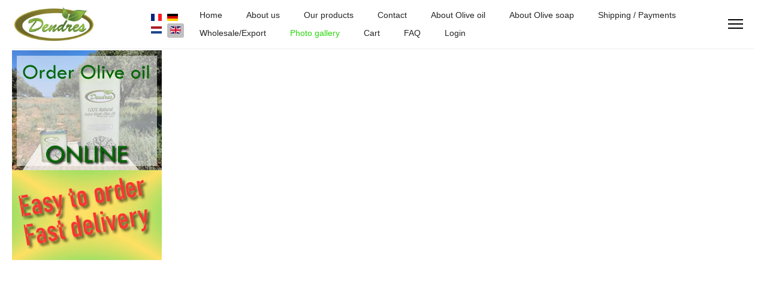

--- FILE ---
content_type: text/html; charset=utf-8
request_url: https://natural-oliveoil-products.com/en/photo-gallery.html
body_size: 8409
content:

<!doctype html>
<html lang="en-gb" dir="ltr">
	<head>
		
		<meta name="viewport" content="width=device-width, initial-scale=1, shrink-to-fit=no">
		<meta charset="utf-8">
	<meta name="robots" content="max-snippet:-1, max-image-preview:large, max-video-preview:-1">
	<meta name="generator" content="Helix Ultimate - The Most Popular Joomla! Template Framework.">
	<title>DENDRES Olijfolie  - Photo gallery</title>
	<link href="https://natural-oliveoil-products.com/fr/photos-recolte-des-olives-presse-a-olives.html" rel="alternate" hreflang="fr-FR">
	<link href="https://natural-oliveoil-products.com/de/fotos-olivenernte-olivenpressen-kreta.html" rel="alternate" hreflang="de-DE">
	<link href="https://natural-oliveoil-products.com/nl/fotos-olijfoogst-olijvenpersen-dendres.html" rel="alternate" hreflang="nl-NL">
	<link href="https://natural-oliveoil-products.com/en/photo-gallery.html" rel="alternate" hreflang="en-GB">
	<link href="/images/favicon-11.ico" rel="icon" type="image/vnd.microsoft.icon">
<link href="/media/vendor/joomla-custom-elements/css/joomla-alert.min.css?0.4.1" rel="stylesheet">
	<link href="/components/com_sppagebuilder/assets/css/font-awesome-6.min.css?320bd0471c3e8d6b9dd55c98e185506c" rel="stylesheet">
	<link href="/components/com_sppagebuilder/assets/css/font-awesome-v4-shims.css?320bd0471c3e8d6b9dd55c98e185506c" rel="stylesheet">
	<link href="/components/com_sppagebuilder/assets/css/animate.min.css?320bd0471c3e8d6b9dd55c98e185506c" rel="stylesheet">
	<link href="/components/com_sppagebuilder/assets/css/sppagebuilder.css?320bd0471c3e8d6b9dd55c98e185506c" rel="stylesheet">
	<link href="/components/com_sppagebuilder/assets/css/dynamic-content.css?320bd0471c3e8d6b9dd55c98e185506c" rel="stylesheet">
	<link href="/components/com_sppagebuilder/assets/css/magnific-popup.css" rel="stylesheet">
	<link href="/components/com_sppagebuilder/assets/css/js_slider.css" rel="stylesheet">
	<link href="/media/plg_system_jcepro/site/css/content.min.css?86aa0286b6232c4a5b58f892ce080277" rel="stylesheet">
	<link href="/templates/shaper_helixultimate/css/bootstrap.min.css" rel="stylesheet">
	<link href="/plugins/system/helixultimate/assets/css/system-j4.min.css" rel="stylesheet">
	<link href="/templates/shaper_helixultimate/css/template.css" rel="stylesheet">
	<link href="/templates/shaper_helixultimate/css/presets/default.css" rel="stylesheet">
	<link href="/templates/shaper_helixultimate/css/custom.css" rel="stylesheet">
	<link href="/media/mod_languages/css/template.min.css?d41078" rel="stylesheet">
	<style>@media(min-width: 1400px) {.sppb-row-container { max-width: 1320px; }}</style>
	<style>.sp-page-builder .page-content #section-id-1616177385815{box-shadow:0 0 0 0 #ffffff;}.sp-page-builder .page-content #section-id-1616177385815{padding-top:4px;padding-right:0px;padding-bottom:18px;padding-left:0px;margin-top:0px;margin-right:0px;margin-bottom:0px;margin-left:0px;border-radius:0px;}.sp-page-builder .page-content #section-id-1616177385815.sppb-row-overlay{border-radius:0px;}#column-id-1616177385813{border-radius:0px;}#column-wrap-id-1616177385813{max-width:25%;flex-basis:25%;}@media (max-width:1199.98px) {#column-wrap-id-1616177385813{max-width:25%;flex-basis:25%;}}@media (max-width:991.98px) {#column-wrap-id-1616177385813{max-width:100%;flex-basis:100%;}}@media (max-width:767.98px) {#column-wrap-id-1616177385813{max-width:100%;flex-basis:100%;}}@media (max-width:575.98px) {#column-wrap-id-1616177385813{max-width:100%;flex-basis:100%;}}#column-id-1616177385813 .sppb-column-overlay{border-radius:0px;}#sppb-addon-1617045690687{box-shadow:0 0 0 0 #ffffff;}#sppb-addon-1617045690687{border-radius:0px;}#sppb-addon-wrapper-1617045690687{margin-top:0px;margin-right:0px;margin-bottom:30px;margin-left:0px;}#sppb-addon-1617045690687 .sppb-addon-single-image-container img{border-radius:0px;}#sppb-addon-1617045690687 .sppb-addon-single-image-container{border-radius:0px;}#sppb-addon-1617045690687{text-align:center;}#column-id-1616177385814{border-radius:0px;}#column-wrap-id-1616177385814{max-width:75%;flex-basis:75%;}@media (max-width:1199.98px) {#column-wrap-id-1616177385814{max-width:75%;flex-basis:75%;}}@media (max-width:991.98px) {#column-wrap-id-1616177385814{max-width:100%;flex-basis:100%;}}@media (max-width:767.98px) {#column-wrap-id-1616177385814{max-width:100%;flex-basis:100%;}}@media (max-width:575.98px) {#column-wrap-id-1616177385814{max-width:100%;flex-basis:100%;}}#column-id-1616177385814 .sppb-column-overlay{border-radius:0px;}#sppb-addon-3efa458a-9a2e-4654-88e4-ae1afffcf314{box-shadow:0 0 0 0 #ffffff;}#sppb-addon-3efa458a-9a2e-4654-88e4-ae1afffcf314{border-radius:0px;}#sppb-addon-wrapper-3efa458a-9a2e-4654-88e4-ae1afffcf314{margin-top:0px;margin-right:0px;margin-bottom:30px;margin-left:0px;}#sppb-addon-3efa458a-9a2e-4654-88e4-ae1afffcf314 .sp-slider .sp-dots ul li{border-radius:18px;height:18px;width:18px;}#sppb-addon-3efa458a-9a2e-4654-88e4-ae1afffcf314 .sp-slider.dot-controller-line .sp-dots ul li.active span{border-radius:18px;}#sppb-addon-3efa458a-9a2e-4654-88e4-ae1afffcf314 .sp-slider.dot-controller-line .sp-dots ul li.active{border-radius:18px;}#sppb-addon-3efa458a-9a2e-4654-88e4-ae1afffcf314 .sp-slider .sp-dots ul li span,#sppb-addon-3efa458a-9a2e-4654-88e4-ae1afffcf314 .sp-slider .sp-dots ul li:hover span,#sppb-addon-3efa458a-9a2e-4654-88e4-ae1afffcf314 .sp-slider .sp-dots ul li:hover:after,#sppb-addon-3efa458a-9a2e-4654-88e4-ae1afffcf314 .sp-slider .sp-dots ul li:after{background-color:dot;border-radius:18px;}#sppb-addon-3efa458a-9a2e-4654-88e4-ae1afffcf314 .sp-slider .sp-dots{bottom:50px;}#sppb-addon-3efa458a-9a2e-4654-88e4-ae1afffcf314 .sp-slider .sp-nav-control .nav-control{border-radius:50px;}#sppb-addon-3efa458a-9a2e-4654-88e4-ae1afffcf314 div[class*="arrow-position-bottom"].sp-slider .sp-nav-control{width:20px;}@media (max-width:1199.98px) {#sppb-addon-3efa458a-9a2e-4654-88e4-ae1afffcf314 div[class*="arrow-position-bottom"].sp-slider .sp-nav-control{width:20px;}}@media (max-width:991.98px) {#sppb-addon-3efa458a-9a2e-4654-88e4-ae1afffcf314 div[class*="arrow-position-bottom"].sp-slider .sp-nav-control{width:20px;}}@media (max-width:767.98px) {#sppb-addon-3efa458a-9a2e-4654-88e4-ae1afffcf314 div[class*="arrow-position-bottom"].sp-slider .sp-nav-control{width:20px;}}@media (max-width:575.98px) {#sppb-addon-3efa458a-9a2e-4654-88e4-ae1afffcf314 div[class*="arrow-position-bottom"].sp-slider .sp-nav-control{width:20px;}}#sppb-addon-3efa458a-9a2e-4654-88e4-ae1afffcf314 .sp-slider .sp-nav-control .nav-control{line-height:-2px;}@media (max-width:1199.98px) {#sppb-addon-3efa458a-9a2e-4654-88e4-ae1afffcf314 .sp-slider .sp-nav-control .nav-control{line-height:-2px;}}@media (max-width:991.98px) {#sppb-addon-3efa458a-9a2e-4654-88e4-ae1afffcf314 .sp-slider .sp-nav-control .nav-control{line-height:-2px;}}@media (max-width:767.98px) {#sppb-addon-3efa458a-9a2e-4654-88e4-ae1afffcf314 .sp-slider .sp-nav-control .nav-control{line-height:-2px;}}@media (max-width:575.98px) {#sppb-addon-3efa458a-9a2e-4654-88e4-ae1afffcf314 .sp-slider .sp-nav-control .nav-control{line-height:-2px;}}#sppb-addon-3efa458a-9a2e-4654-88e4-ae1afffcf314 .sp-slider .sp-nav-control .nav-control i{line-height:-2px;}@media (max-width:1199.98px) {#sppb-addon-3efa458a-9a2e-4654-88e4-ae1afffcf314 .sp-slider .sp-nav-control .nav-control i{line-height:-2px;}}@media (max-width:991.98px) {#sppb-addon-3efa458a-9a2e-4654-88e4-ae1afffcf314 .sp-slider .sp-nav-control .nav-control i{line-height:-2px;}}@media (max-width:767.98px) {#sppb-addon-3efa458a-9a2e-4654-88e4-ae1afffcf314 .sp-slider .sp-nav-control .nav-control i{line-height:-2px;}}@media (max-width:575.98px) {#sppb-addon-3efa458a-9a2e-4654-88e4-ae1afffcf314 .sp-slider .sp-nav-control .nav-control i{line-height:-2px;}}#sppb-addon-3efa458a-9a2e-4654-88e4-ae1afffcf314 .sp-slider.arrow-position-bottom_center .sp-nav-control{bottom:50px;left:50px;right:50px;}#sppb-addon-3efa458a-9a2e-4654-88e4-ae1afffcf314 div.sp-slider .sp-nav-control{left:50px;right:50px;}#sppb-addon-3efa458a-9a2e-4654-88e4-ae1afffcf314 .dot-controller-with_image.sp-slider .sp-dots ul li.sp-dot-0 {background:url('https://natural-oliveoil-products.com//images/2025/04/04/village-on-crete-dendres-can-in-front.png') no-repeat scroll center center / cover;}#sppb-addon-3efa458a-9a2e-4654-88e4-ae1afffcf314 #sp-slider-item-3efa458a-9a2e-4654-88e4-ae1afffcf314-num-0-key.sp-item .sp-video-control {display:none;}#sppb-addon-3efa458a-9a2e-4654-88e4-ae1afffcf314 .sp-slider #sp-slider-item-3efa458a-9a2e-4654-88e4-ae1afffcf314-num-0-key #sp-slider-inner-item-3efa458a-9a2e-4654-88e4-ae1afffcf314-num-0-key{color:#fff;}#sppb-addon-3efa458a-9a2e-4654-88e4-ae1afffcf314 .sp-slider #sp-slider-item-3efa458a-9a2e-4654-88e4-ae1afffcf314-num-0-key #sp-slider-inner-item-3efa458a-9a2e-4654-88e4-ae1afffcf314-num-0-key{color:#fff;}#sppb-addon-3efa458a-9a2e-4654-88e4-ae1afffcf314 .sp-slider #sp-slider-item-3efa458a-9a2e-4654-88e4-ae1afffcf314-num-0-key #sp-slider-inner-item-3efa458a-9a2e-4654-88e4-ae1afffcf314-num-0-key.sppb-sp-slider-button .sp-slider-btn-text{color:#fff;}#sppb-addon-3efa458a-9a2e-4654-88e4-ae1afffcf314 .sp-slider #sp-slider-item-3efa458a-9a2e-4654-88e4-ae1afffcf314-num-0-key #sp-slider-inner-item-3efa458a-9a2e-4654-88e4-ae1afffcf314-num-1-key{color:#fff;}#sppb-addon-3efa458a-9a2e-4654-88e4-ae1afffcf314 .sp-slider #sp-slider-item-3efa458a-9a2e-4654-88e4-ae1afffcf314-num-0-key #sp-slider-inner-item-3efa458a-9a2e-4654-88e4-ae1afffcf314-num-1-key{color:#fff;}#sppb-addon-3efa458a-9a2e-4654-88e4-ae1afffcf314 .sp-slider #sp-slider-item-3efa458a-9a2e-4654-88e4-ae1afffcf314-num-0-key #sp-slider-inner-item-3efa458a-9a2e-4654-88e4-ae1afffcf314-num-1-key.sppb-sp-slider-button .sp-slider-btn-text{color:#fff;}#sppb-addon-3efa458a-9a2e-4654-88e4-ae1afffcf314 .dot-controller-with_image.sp-slider .sp-dots ul li.sp-dot-1 {background:url('https://natural-oliveoil-products.com//images/2025/04/04/man-in-kafeneion-with-dendres-can.png') no-repeat scroll center center / cover;}#sppb-addon-3efa458a-9a2e-4654-88e4-ae1afffcf314 #sp-slider-item-3efa458a-9a2e-4654-88e4-ae1afffcf314-num-1-key.sp-item .sp-video-control {display:none;}#sppb-addon-3efa458a-9a2e-4654-88e4-ae1afffcf314 .sp-slider #sp-slider-item-3efa458a-9a2e-4654-88e4-ae1afffcf314-num-1-key #sp-slider-inner-item-3efa458a-9a2e-4654-88e4-ae1afffcf314-num-0-key{color:#fff;}#sppb-addon-3efa458a-9a2e-4654-88e4-ae1afffcf314 .sp-slider #sp-slider-item-3efa458a-9a2e-4654-88e4-ae1afffcf314-num-1-key #sp-slider-inner-item-3efa458a-9a2e-4654-88e4-ae1afffcf314-num-0-key{color:#fff;}#sppb-addon-3efa458a-9a2e-4654-88e4-ae1afffcf314 .sp-slider #sp-slider-item-3efa458a-9a2e-4654-88e4-ae1afffcf314-num-1-key #sp-slider-inner-item-3efa458a-9a2e-4654-88e4-ae1afffcf314-num-0-key.sppb-sp-slider-button .sp-slider-btn-text{color:#fff;}#sppb-addon-3efa458a-9a2e-4654-88e4-ae1afffcf314 .sp-slider #sp-slider-item-3efa458a-9a2e-4654-88e4-ae1afffcf314-num-1-key #sp-slider-inner-item-3efa458a-9a2e-4654-88e4-ae1afffcf314-num-1-key{color:#fff;}#sppb-addon-3efa458a-9a2e-4654-88e4-ae1afffcf314 .sp-slider #sp-slider-item-3efa458a-9a2e-4654-88e4-ae1afffcf314-num-1-key #sp-slider-inner-item-3efa458a-9a2e-4654-88e4-ae1afffcf314-num-1-key{color:#fff;}#sppb-addon-3efa458a-9a2e-4654-88e4-ae1afffcf314 .sp-slider #sp-slider-item-3efa458a-9a2e-4654-88e4-ae1afffcf314-num-1-key #sp-slider-inner-item-3efa458a-9a2e-4654-88e4-ae1afffcf314-num-1-key.sppb-sp-slider-button .sp-slider-btn-text{color:#fff;}#sppb-addon-3efa458a-9a2e-4654-88e4-ae1afffcf314 .dot-controller-with_image.sp-slider .sp-dots ul li.sp-dot-2 {background:url('https://natural-oliveoil-products.com//images/2025/04/04/olive-oli-5liter-olive-grove-crete.jpg') no-repeat scroll center center / cover;}#sppb-addon-3efa458a-9a2e-4654-88e4-ae1afffcf314 #sp-slider-item-3efa458a-9a2e-4654-88e4-ae1afffcf314-num-2-key.sp-item .sp-video-control {display:none;}#sppb-addon-3efa458a-9a2e-4654-88e4-ae1afffcf314 .sp-slider #sp-slider-item-3efa458a-9a2e-4654-88e4-ae1afffcf314-num-2-key #sp-slider-inner-item-3efa458a-9a2e-4654-88e4-ae1afffcf314-num-0-key{color:#fff;}#sppb-addon-3efa458a-9a2e-4654-88e4-ae1afffcf314 .sp-slider #sp-slider-item-3efa458a-9a2e-4654-88e4-ae1afffcf314-num-2-key #sp-slider-inner-item-3efa458a-9a2e-4654-88e4-ae1afffcf314-num-0-key{color:#fff;}#sppb-addon-3efa458a-9a2e-4654-88e4-ae1afffcf314 .sp-slider #sp-slider-item-3efa458a-9a2e-4654-88e4-ae1afffcf314-num-2-key #sp-slider-inner-item-3efa458a-9a2e-4654-88e4-ae1afffcf314-num-0-key img{height:385px;width:400px;}#sppb-addon-3efa458a-9a2e-4654-88e4-ae1afffcf314 .sp-slider #sp-slider-item-3efa458a-9a2e-4654-88e4-ae1afffcf314-num-2-key #sp-slider-inner-item-3efa458a-9a2e-4654-88e4-ae1afffcf314-num-0-key.sppb-sp-slider-button .sp-slider-btn-text{background:#444444;color:#fff;}#sppb-addon-3efa458a-9a2e-4654-88e4-ae1afffcf314 .sp-slider #sp-slider-item-3efa458a-9a2e-4654-88e4-ae1afffcf314-num-2-key #sp-slider-inner-item-3efa458a-9a2e-4654-88e4-ae1afffcf314-num-0-key.sppb-sp-slider-button .sp-slider-btn-text:hover,#sppb-addon-3efa458a-9a2e-4654-88e4-ae1afffcf314 .sp-slider #sp-slider-item-3efa458a-9a2e-4654-88e4-ae1afffcf314-num-2-key #sp-slider-inner-item-3efa458a-9a2e-4654-88e4-ae1afffcf314-num-0-key.sppb-sp-slider-button .sp-slider-btn-text:focus{background:#222;color:#fff;border-color:#fff;}#sppb-addon-3efa458a-9a2e-4654-88e4-ae1afffcf314 .sp-slider #sp-slider-item-3efa458a-9a2e-4654-88e4-ae1afffcf314-num-2-key #sp-slider-inner-item-3efa458a-9a2e-4654-88e4-ae1afffcf314-num-1-key{color:#fff;}#sppb-addon-3efa458a-9a2e-4654-88e4-ae1afffcf314 .sp-slider #sp-slider-item-3efa458a-9a2e-4654-88e4-ae1afffcf314-num-2-key #sp-slider-inner-item-3efa458a-9a2e-4654-88e4-ae1afffcf314-num-1-key{color:#fff;}#sppb-addon-3efa458a-9a2e-4654-88e4-ae1afffcf314 .sp-slider #sp-slider-item-3efa458a-9a2e-4654-88e4-ae1afffcf314-num-2-key #sp-slider-inner-item-3efa458a-9a2e-4654-88e4-ae1afffcf314-num-1-key img{height:385px;width:400px;}#sppb-addon-3efa458a-9a2e-4654-88e4-ae1afffcf314 .sp-slider #sp-slider-item-3efa458a-9a2e-4654-88e4-ae1afffcf314-num-2-key #sp-slider-inner-item-3efa458a-9a2e-4654-88e4-ae1afffcf314-num-1-key.sppb-sp-slider-button .sp-slider-btn-text{background:#444444;color:#fff;}#sppb-addon-3efa458a-9a2e-4654-88e4-ae1afffcf314 .sp-slider #sp-slider-item-3efa458a-9a2e-4654-88e4-ae1afffcf314-num-2-key #sp-slider-inner-item-3efa458a-9a2e-4654-88e4-ae1afffcf314-num-1-key.sppb-sp-slider-button .sp-slider-btn-text:hover,#sppb-addon-3efa458a-9a2e-4654-88e4-ae1afffcf314 .sp-slider #sp-slider-item-3efa458a-9a2e-4654-88e4-ae1afffcf314-num-2-key #sp-slider-inner-item-3efa458a-9a2e-4654-88e4-ae1afffcf314-num-1-key.sppb-sp-slider-button .sp-slider-btn-text:focus{background:#222;color:#fff;border-color:#fff;}#sppb-addon-3efa458a-9a2e-4654-88e4-ae1afffcf314 .dot-controller-with_image.sp-slider .sp-dots ul li.sp-dot-3 {background:url('https://natural-oliveoil-products.com//images/2025/04/05/kafeneion-on-crete-dendres-can-on-table.png') no-repeat scroll center center / cover;}#sppb-addon-3efa458a-9a2e-4654-88e4-ae1afffcf314 #sp-slider-item-3efa458a-9a2e-4654-88e4-ae1afffcf314-num-3-key.sp-item .sp-video-control {display:none;}#sppb-addon-3efa458a-9a2e-4654-88e4-ae1afffcf314 .sp-slider #sp-slider-item-3efa458a-9a2e-4654-88e4-ae1afffcf314-num-3-key #sp-slider-inner-item-3efa458a-9a2e-4654-88e4-ae1afffcf314-num-0-key{color:#fff;}#sppb-addon-3efa458a-9a2e-4654-88e4-ae1afffcf314 .sp-slider #sp-slider-item-3efa458a-9a2e-4654-88e4-ae1afffcf314-num-3-key #sp-slider-inner-item-3efa458a-9a2e-4654-88e4-ae1afffcf314-num-0-key{color:#fff;}#sppb-addon-3efa458a-9a2e-4654-88e4-ae1afffcf314 .sp-slider #sp-slider-item-3efa458a-9a2e-4654-88e4-ae1afffcf314-num-3-key #sp-slider-inner-item-3efa458a-9a2e-4654-88e4-ae1afffcf314-num-0-key img{height:385px;width:400px;}#sppb-addon-3efa458a-9a2e-4654-88e4-ae1afffcf314 .sp-slider #sp-slider-item-3efa458a-9a2e-4654-88e4-ae1afffcf314-num-3-key #sp-slider-inner-item-3efa458a-9a2e-4654-88e4-ae1afffcf314-num-0-key.sppb-sp-slider-button .sp-slider-btn-text{background:#444444;color:#fff;}#sppb-addon-3efa458a-9a2e-4654-88e4-ae1afffcf314 .sp-slider #sp-slider-item-3efa458a-9a2e-4654-88e4-ae1afffcf314-num-3-key #sp-slider-inner-item-3efa458a-9a2e-4654-88e4-ae1afffcf314-num-0-key.sppb-sp-slider-button .sp-slider-btn-text:hover,#sppb-addon-3efa458a-9a2e-4654-88e4-ae1afffcf314 .sp-slider #sp-slider-item-3efa458a-9a2e-4654-88e4-ae1afffcf314-num-3-key #sp-slider-inner-item-3efa458a-9a2e-4654-88e4-ae1afffcf314-num-0-key.sppb-sp-slider-button .sp-slider-btn-text:focus{background:#222;color:#fff;border-color:#fff;}#sppb-addon-3efa458a-9a2e-4654-88e4-ae1afffcf314 .sp-slider #sp-slider-item-3efa458a-9a2e-4654-88e4-ae1afffcf314-num-3-key #sp-slider-inner-item-3efa458a-9a2e-4654-88e4-ae1afffcf314-num-1-key{color:#fff;}#sppb-addon-3efa458a-9a2e-4654-88e4-ae1afffcf314 .sp-slider #sp-slider-item-3efa458a-9a2e-4654-88e4-ae1afffcf314-num-3-key #sp-slider-inner-item-3efa458a-9a2e-4654-88e4-ae1afffcf314-num-1-key{color:#fff;}#sppb-addon-3efa458a-9a2e-4654-88e4-ae1afffcf314 .sp-slider #sp-slider-item-3efa458a-9a2e-4654-88e4-ae1afffcf314-num-3-key #sp-slider-inner-item-3efa458a-9a2e-4654-88e4-ae1afffcf314-num-1-key img{height:385px;width:400px;}#sppb-addon-3efa458a-9a2e-4654-88e4-ae1afffcf314 .sp-slider #sp-slider-item-3efa458a-9a2e-4654-88e4-ae1afffcf314-num-3-key #sp-slider-inner-item-3efa458a-9a2e-4654-88e4-ae1afffcf314-num-1-key.sppb-sp-slider-button .sp-slider-btn-text{background:#444444;color:#fff;}#sppb-addon-3efa458a-9a2e-4654-88e4-ae1afffcf314 .sp-slider #sp-slider-item-3efa458a-9a2e-4654-88e4-ae1afffcf314-num-3-key #sp-slider-inner-item-3efa458a-9a2e-4654-88e4-ae1afffcf314-num-1-key.sppb-sp-slider-button .sp-slider-btn-text:hover,#sppb-addon-3efa458a-9a2e-4654-88e4-ae1afffcf314 .sp-slider #sp-slider-item-3efa458a-9a2e-4654-88e4-ae1afffcf314-num-3-key #sp-slider-inner-item-3efa458a-9a2e-4654-88e4-ae1afffcf314-num-1-key.sppb-sp-slider-button .sp-slider-btn-text:focus{background:#222;color:#fff;border-color:#fff;}#sppb-addon-3efa458a-9a2e-4654-88e4-ae1afffcf314 .dot-controller-with_image.sp-slider .sp-dots ul li.sp-dot-4 {background:url('https://natural-oliveoil-products.com//images/2025/04/05/picknik-on-crete-with-dendres-olive-oil.png') no-repeat scroll center center / cover;}#sppb-addon-3efa458a-9a2e-4654-88e4-ae1afffcf314 #sp-slider-item-3efa458a-9a2e-4654-88e4-ae1afffcf314-num-4-key.sp-item .sp-video-control {display:none;}#sppb-addon-3efa458a-9a2e-4654-88e4-ae1afffcf314 .sp-slider #sp-slider-item-3efa458a-9a2e-4654-88e4-ae1afffcf314-num-4-key #sp-slider-inner-item-3efa458a-9a2e-4654-88e4-ae1afffcf314-num-0-key{color:#fff;}#sppb-addon-3efa458a-9a2e-4654-88e4-ae1afffcf314 .sp-slider #sp-slider-item-3efa458a-9a2e-4654-88e4-ae1afffcf314-num-4-key #sp-slider-inner-item-3efa458a-9a2e-4654-88e4-ae1afffcf314-num-0-key{color:#fff;}#sppb-addon-3efa458a-9a2e-4654-88e4-ae1afffcf314 .sp-slider #sp-slider-item-3efa458a-9a2e-4654-88e4-ae1afffcf314-num-4-key #sp-slider-inner-item-3efa458a-9a2e-4654-88e4-ae1afffcf314-num-0-key img{height:385px;width:400px;}#sppb-addon-3efa458a-9a2e-4654-88e4-ae1afffcf314 .sp-slider #sp-slider-item-3efa458a-9a2e-4654-88e4-ae1afffcf314-num-4-key #sp-slider-inner-item-3efa458a-9a2e-4654-88e4-ae1afffcf314-num-0-key.sppb-sp-slider-button .sp-slider-btn-text{background:#444444;color:#fff;}#sppb-addon-3efa458a-9a2e-4654-88e4-ae1afffcf314 .sp-slider #sp-slider-item-3efa458a-9a2e-4654-88e4-ae1afffcf314-num-4-key #sp-slider-inner-item-3efa458a-9a2e-4654-88e4-ae1afffcf314-num-0-key.sppb-sp-slider-button .sp-slider-btn-text:hover,#sppb-addon-3efa458a-9a2e-4654-88e4-ae1afffcf314 .sp-slider #sp-slider-item-3efa458a-9a2e-4654-88e4-ae1afffcf314-num-4-key #sp-slider-inner-item-3efa458a-9a2e-4654-88e4-ae1afffcf314-num-0-key.sppb-sp-slider-button .sp-slider-btn-text:focus{background:#222;color:#fff;border-color:#fff;}#sppb-addon-3efa458a-9a2e-4654-88e4-ae1afffcf314 .sp-slider #sp-slider-item-3efa458a-9a2e-4654-88e4-ae1afffcf314-num-4-key #sp-slider-inner-item-3efa458a-9a2e-4654-88e4-ae1afffcf314-num-1-key{color:#fff;}#sppb-addon-3efa458a-9a2e-4654-88e4-ae1afffcf314 .sp-slider #sp-slider-item-3efa458a-9a2e-4654-88e4-ae1afffcf314-num-4-key #sp-slider-inner-item-3efa458a-9a2e-4654-88e4-ae1afffcf314-num-1-key{color:#fff;}#sppb-addon-3efa458a-9a2e-4654-88e4-ae1afffcf314 .sp-slider #sp-slider-item-3efa458a-9a2e-4654-88e4-ae1afffcf314-num-4-key #sp-slider-inner-item-3efa458a-9a2e-4654-88e4-ae1afffcf314-num-1-key img{height:385px;width:400px;}#sppb-addon-3efa458a-9a2e-4654-88e4-ae1afffcf314 .sp-slider #sp-slider-item-3efa458a-9a2e-4654-88e4-ae1afffcf314-num-4-key #sp-slider-inner-item-3efa458a-9a2e-4654-88e4-ae1afffcf314-num-1-key.sppb-sp-slider-button .sp-slider-btn-text{background:#444444;color:#fff;}#sppb-addon-3efa458a-9a2e-4654-88e4-ae1afffcf314 .sp-slider #sp-slider-item-3efa458a-9a2e-4654-88e4-ae1afffcf314-num-4-key #sp-slider-inner-item-3efa458a-9a2e-4654-88e4-ae1afffcf314-num-1-key.sppb-sp-slider-button .sp-slider-btn-text:hover,#sppb-addon-3efa458a-9a2e-4654-88e4-ae1afffcf314 .sp-slider #sp-slider-item-3efa458a-9a2e-4654-88e4-ae1afffcf314-num-4-key #sp-slider-inner-item-3efa458a-9a2e-4654-88e4-ae1afffcf314-num-1-key.sppb-sp-slider-button .sp-slider-btn-text:focus{background:#222;color:#fff;border-color:#fff;}.sp-page-builder .page-content #section-id-1617263440602{box-shadow:0 0 0 0 #ffffff;}.sp-page-builder .page-content #section-id-1617263440602{padding-top:1px;padding-right:0px;padding-bottom:33px;padding-left:0px;margin-top:0px;margin-right:0px;margin-bottom:0px;margin-left:0px;border-radius:0px;}.sp-page-builder .page-content #section-id-1617263440602.sppb-row-overlay{border-radius:0px;}#column-id-1617263440601{border-radius:0px;}#column-wrap-id-1617263440601{max-width:100%;flex-basis:100%;}@media (max-width:1199.98px) {#column-wrap-id-1617263440601{max-width:100%;flex-basis:100%;}}@media (max-width:991.98px) {#column-wrap-id-1617263440601{max-width:100%;flex-basis:100%;}}@media (max-width:767.98px) {#column-wrap-id-1617263440601{max-width:100%;flex-basis:100%;}}@media (max-width:575.98px) {#column-wrap-id-1617263440601{max-width:100%;flex-basis:100%;}}#column-id-1617263440601 .sppb-column-overlay{border-radius:0px;}#sppb-addon-1618159988462{box-shadow:0 0 0 0 #ffffff;}#sppb-addon-1618159988462{border-width:3px;border-color:#d2cccc;border-style:solid;border-radius:0px;}#sppb-addon-wrapper-1618159988462{margin-top:0px;margin-right:0px;margin-bottom:30px;margin-left:0px;}#sppb-addon-1617289023689{box-shadow:0 0 0 0 #ffffff;}#sppb-addon-1617289023689{border-radius:0px;}#sppb-addon-wrapper-1617289023689{margin-top:0px;margin-right:0px;margin-bottom:30px;margin-left:0px;}#sppb-addon-1617289023689 .sppb-gallery{margin:-12px;justify-content:left;}#sppb-addon-1617289023689 .sppb-gallery li{margin:12px;}#sppb-addon-1617289023689 .sppb-gallery img{width:200px;height:200px;}#sppb-addon-1617289023689 .sppb-gallery-desc{max-width:200px;}.sp-page-builder .page-content #section-id-1618202708731{box-shadow:0 0 0 0 #ffffff;}.sp-page-builder .page-content #section-id-1618202708731{padding-top:2px;padding-right:0px;padding-bottom:50px;padding-left:0px;margin-top:0px;margin-right:0px;margin-bottom:0px;margin-left:0px;border-radius:0px;}.sp-page-builder .page-content #section-id-1618202708731.sppb-row-overlay{border-radius:0px;}#column-id-1618202708730{border-radius:0px;}#column-wrap-id-1618202708730{max-width:100%;flex-basis:100%;}@media (max-width:1199.98px) {#column-wrap-id-1618202708730{max-width:100%;flex-basis:100%;}}@media (max-width:991.98px) {#column-wrap-id-1618202708730{max-width:100%;flex-basis:100%;}}@media (max-width:767.98px) {#column-wrap-id-1618202708730{max-width:100%;flex-basis:100%;}}@media (max-width:575.98px) {#column-wrap-id-1618202708730{max-width:100%;flex-basis:100%;}}#column-id-1618202708730 .sppb-column-overlay{border-radius:0px;}#sppb-addon-1618202856671{box-shadow:0 0 0 0 #ffffff;}#sppb-addon-1618202856671{border-width:3px;border-color:#d2cccc;border-style:solid;border-radius:0px;}#sppb-addon-wrapper-1618202856671{margin-top:0px;margin-right:0px;margin-bottom:30px;margin-left:0px;}#sppb-addon-1618202773402{box-shadow:0 0 0 0 #ffffff;}#sppb-addon-1618202773402{border-radius:0px;}#sppb-addon-wrapper-1618202773402{margin-top:0px;margin-right:0px;margin-bottom:30px;margin-left:0px;}#sppb-addon-1618202773402 .sppb-gallery{margin:-12px;}#sppb-addon-1618202773402 .sppb-gallery li{margin:12px;}#sppb-addon-1618202773402 .sppb-gallery img{width:200px;height:200px;}#sppb-addon-1618202773402 .sppb-gallery-desc{max-width:200px;}.sp-page-builder .page-content #section-id-1673532450985{box-shadow:0 0 0 0 #ffffff;}.sp-page-builder .page-content #section-id-1673532450985{padding-top:50px;padding-right:0px;padding-bottom:50px;padding-left:0px;margin-top:0px;margin-right:0px;margin-bottom:0px;margin-left:0px;border-radius:0px;}.sp-page-builder .page-content #section-id-1673532450985.sppb-row-overlay{border-radius:0px;}#column-id-1673532450984{border-radius:0px;}#column-wrap-id-1673532450984{max-width:100%;flex-basis:100%;}@media (max-width:1199.98px) {#column-wrap-id-1673532450984{max-width:100%;flex-basis:100%;}}@media (max-width:991.98px) {#column-wrap-id-1673532450984{max-width:100%;flex-basis:100%;}}@media (max-width:767.98px) {#column-wrap-id-1673532450984{max-width:100%;flex-basis:100%;}}@media (max-width:575.98px) {#column-wrap-id-1673532450984{max-width:100%;flex-basis:100%;}}#column-id-1673532450984 .sppb-column-overlay{border-radius:0px;}#sppb-addon-1673532487531{box-shadow:0 0 0 0 #ffffff;}#sppb-addon-1673532487531{border-radius:0px;}#sppb-addon-wrapper-1673532487531{margin-top:0px;margin-right:0px;margin-bottom:30px;margin-left:0px;}.sp-page-builder .page-content #section-id-1617181898666{box-shadow:0 0 0 0 #ffffff;}.sp-page-builder .page-content #section-id-1617181898666{padding-top:8px;padding-right:0px;padding-bottom:1px;padding-left:0px;margin-top:0px;margin-right:0px;margin-bottom:0px;margin-left:0px;border-radius:0px;}.sp-page-builder .page-content #section-id-1617181898666.sppb-row-overlay{border-radius:0px;}#column-id-1617181898665{border-radius:0px;}#column-wrap-id-1617181898665{max-width:100%;flex-basis:100%;}@media (max-width:1199.98px) {#column-wrap-id-1617181898665{max-width:100%;flex-basis:100%;}}@media (max-width:991.98px) {#column-wrap-id-1617181898665{max-width:100%;flex-basis:100%;}}@media (max-width:767.98px) {#column-wrap-id-1617181898665{max-width:100%;flex-basis:100%;}}@media (max-width:575.98px) {#column-wrap-id-1617181898665{max-width:100%;flex-basis:100%;}}#column-id-1617181898665 .sppb-column-overlay{border-radius:0px;}#sppb-addon-1619098727100{box-shadow:0 0 0 0 #ffffff;}#sppb-addon-1619098727100{border-radius:0px;}#sppb-addon-wrapper-1619098727100{margin-top:0px;margin-right:0px;margin-bottom:30px;margin-left:0px;}#sppb-addon-1619098727100 a:hover,#sppb-addon-1619098727100 a:focus,#sppb-addon-1619098727100 a:active {color:#72b56d;}</style>
	<style>.layout-boxed .body-innerwrapper {box-shadow: none !important;}

a {
  color: #333333;
}

.sppb-slider-wrapper.sppb-slider-fullwidth-wrapper .sppb-slideshow-fullwidth-item-bg{
    background-size: contain;
}

.sp-megamenu-parent > li > a, .sp-megamenu-parent > li > span {
    padding: 0 20px;
    line-height: 30px;
}

#ProOPC select, #ProOPC textarea, #ProOPC input[type="text"], #ProOPC input[type="password"], #ProOPC input[type="email"] {
 padding: 3px 5px !important;
}</style>
	<style>body{font-family: 'Arial', sans-serif;font-size: 14px;text-decoration: none;}
</style>
	<style>h1{font-family: 'Arial', sans-serif;font-size: 20px;text-decoration: none;}
</style>
	<style>.logo-image {height:60px;}.logo-image-phone {height:60px;}</style>
<script type="application/json" class="joomla-script-options new">{"data":{"breakpoints":{"tablet":991,"mobile":480},"header":{"stickyOffset":"100"}},"joomla.jtext":{"ERROR":"Error","MESSAGE":"Message","NOTICE":"Notice","WARNING":"Warning","JCLOSE":"Close","JOK":"OK","JOPEN":"Open"},"system.paths":{"root":"","rootFull":"https:\/\/natural-oliveoil-products.com\/","base":"","baseFull":"https:\/\/natural-oliveoil-products.com\/"},"csrf.token":"3872ee3604a75d7c08fd72eea8ea9263"}</script>
	<script src="/media/system/js/core.min.js?2cb912"></script>
	<script src="/media/vendor/jquery/js/jquery.min.js?3.7.1"></script>
	<script src="/media/legacy/js/jquery-noconflict.min.js?504da4"></script>
	<script src="/media/plg_vpconversiontracking/js/tracker.js?4.2" defer></script>
	<script src="/media/vendor/bootstrap/js/alert.min.js?5.3.3" type="module"></script>
	<script src="/media/vendor/bootstrap/js/button.min.js?5.3.3" type="module"></script>
	<script src="/media/vendor/bootstrap/js/carousel.min.js?5.3.3" type="module"></script>
	<script src="/media/vendor/bootstrap/js/collapse.min.js?5.3.3" type="module"></script>
	<script src="/media/vendor/bootstrap/js/dropdown.min.js?5.3.3" type="module"></script>
	<script src="/media/vendor/bootstrap/js/modal.min.js?5.3.3" type="module"></script>
	<script src="/media/vendor/bootstrap/js/offcanvas.min.js?5.3.3" type="module"></script>
	<script src="/media/vendor/bootstrap/js/popover.min.js?5.3.3" type="module"></script>
	<script src="/media/vendor/bootstrap/js/scrollspy.min.js?5.3.3" type="module"></script>
	<script src="/media/vendor/bootstrap/js/tab.min.js?5.3.3" type="module"></script>
	<script src="/media/vendor/bootstrap/js/toast.min.js?5.3.3" type="module"></script>
	<script src="/media/system/js/showon.min.js?e51227" type="module"></script>
	<script src="/media/system/js/messages.min.js?9a4811" type="module"></script>
	<script src="/components/com_sppagebuilder/assets/js/common.js"></script>
	<script src="/components/com_sppagebuilder/assets/js/dynamic-content.js?320bd0471c3e8d6b9dd55c98e185506c"></script>
	<script src="/components/com_sppagebuilder/assets/js/jquery.parallax.js?320bd0471c3e8d6b9dd55c98e185506c"></script>
	<script src="/components/com_sppagebuilder/assets/js/sppagebuilder.js?320bd0471c3e8d6b9dd55c98e185506c" defer></script>
	<script src="/components/com_sppagebuilder/assets/js/jquery.magnific-popup.min.js"></script>
	<script src="/components/com_sppagebuilder/assets/js/addons/image.js"></script>
	<script src="/components/com_sppagebuilder/assets/js/js_slider.js"></script>
	<script src="/components/com_sppagebuilder/assets/js/addons/text_block.js"></script>
	<script src="/templates/shaper_helixultimate/js/main.js"></script>
	<script>jQuery(function($){
			$("#sppb-addon-1617289023689 ul li").magnificPopup({
				delegate: "a",
				type: "image",
				mainClass: "mfp-no-margins mfp-with-zoom",
				gallery:{
					enabled:true
				},
				image: {
					verticalFit: true,
					titleSrc: function(item) {
						return item.el.find("img").data("title");
					}
				},
				zoom: {
					enabled: true,
					duration: 300
				}
			});
		})</script>
	<script>jQuery(function($){
			$("#sppb-addon-1618202773402 ul li").magnificPopup({
				delegate: "a",
				type: "image",
				mainClass: "mfp-no-margins mfp-with-zoom",
				gallery:{
					enabled:true
				},
				image: {
					verticalFit: true,
					titleSrc: function(item) {
						return item.el.find("img").data("title");
					}
				},
				zoom: {
					enabled: true,
					duration: 300
				}
			});
		})</script>
	<script>template="shaper_helixultimate";</script>
	<script>
				document.addEventListener("DOMContentLoaded", () =>{
					window.htmlAddContent = window?.htmlAddContent || "";
					if (window.htmlAddContent) {
        				document.body.insertAdjacentHTML("beforeend", window.htmlAddContent);
					}
				});
			</script>
	<script>
		var Tawk_API=Tawk_API||{}, Tawk_LoadStart=new Date();
		(function(){
		var s1=document.createElement("script"),s0=document.getElementsByTagName("script")[0];
		s1.async=true;
		s1.src="https://embed.tawk.to/6071d869067c2605c0c12bce/1f2ubanfp";
		s1.charset="UTF-8";
		s1.setAttribute("crossorigin","*");
		s0.parentNode.insertBefore(s1,s0);
		})();
	</script>
	<meta property="article:author" content="Gijs"/>
	<meta property="article:published_time" content="2021-03-19 18:10:11"/>
	<meta property="article:modified_time" content="2025-04-05 14:31:01"/>
	<meta property="og:locale" content="en-GB" />
	<meta property="og:title" content="DENDRES Olijfolie  - Photo gallery" />
	<meta property="og:type" content="website" />
	<meta property="og:url" content="https://natural-oliveoil-products.com/en/photo-gallery.html" />
	<meta property="og:site_name" content="DENDRES Olijfolie " />
	<meta property="og:image" content="https://natural-oliveoil-products.com/" />
	<meta property="og:image:width" content="1200" />
	<meta property="og:image:height" content="630" />
	<meta name="twitter:card" content="summary" />
	<meta name="twitter:title" content="DENDRES Olijfolie  - Photo gallery" />
	<meta name="twitter:site" content="@DENDRES Olijfolie " />
	<meta name="twitter:image" content="https://natural-oliveoil-products.com/" />
	<link href="https://natural-oliveoil-products.com/en/photo-gallery.html" rel="alternate" hreflang="x-default">
	
	<!-- VPCT Global site tag (gtag.js) - Google Analytics -->
	<script async src="https://www.googletagmanager.com/gtag/js?id=G-294RBP5R3Q"></script>

	<!-- VPCT Global site tracking tag - Google Analytics - gtag and Google Adwords - gtag -->
	<script type="text/javascript">
		window.dataLayer = window.dataLayer || [];
		function gtag(){dataLayer.push(arguments);}
		gtag('js', new Date());

		gtag('config', 'G-294RBP5R3Q');
		gtag('config', 'AW-1061475648');
	</script>
	<!-- Start: Google Structured Data -->
			
<script type="application/ld+json" data-type="gsd">
{
    "@context": "https://schema.org",
    "@type": "BreadcrumbList",
    "itemListElement": [
        {
            "@type": "ListItem",
            "position": 1,
            "name": "Home",
            "item": "https://natural-oliveoil-products.com/en/"
        },
        {
            "@type": "ListItem",
            "position": 2,
            "name": "Photo gallery",
            "item": "https://natural-oliveoil-products.com/en/photo-gallery.html"
        }
    ]
}
</script>
			<!-- End: Google Structured Data -->
		<script type="text/javascript">
(function e(){var e=document.createElement("script");e.type="text/javascript",e.async=true,e.src="//staticw2.yotpo.com/hVfIp8b39fRj6VmGCZhgH0HySON73JXy4p25fDSc/widget.js";var t=document.getElementsByTagName("script")[0];t.parentNode.insertBefore(e,t)})();
</script>

	</head>
	<body class="site helix-ultimate hu com_sppagebuilder com-sppagebuilder view-page layout-default task-none itemid-169 en-gb ltr sticky-header layout-boxed offcanvas-init offcanvs-position-right">

		
					<div class="sp-pre-loader">
				<div class='sp-loader-circle'></div>			</div>
		
		<div class="body-wrapper">
			<div class="body-innerwrapper">
								
<header id="sp-header" >

				
	
<div class="row">
	<div id="sp-logo" class="col-lg-2 "><div class="sp-column  d-flex align-items-center"><div class="logo"><a href="/">
				<img class='logo-image '
					srcset='https://natural-oliveoil-products.com/images/dendres-logo-200.jpg 1x'
					src='https://natural-oliveoil-products.com/images/dendres-logo-200.jpg'
					height='60px'
					alt='DENDRES Olijfolie '
				/>
				</a></div></div></div><div id="sp-menu" class="col-lg-10 "><div class="sp-column  d-flex align-items-center justify-content-end"><div class="sp-module "><div class="sp-module-content"><div class="mod-languages">

	<ul class="lang-inline">
						<li dir="ltr">
			<a href="/fr/photos-recolte-des-olives-presse-a-olives.html">
												<img title="Français (France)" src="/media/mod_languages/images/fr_fr.gif" alt="Français (France)">										</a>
			</li>
								<li dir="ltr">
			<a href="/de/fotos-olivenernte-olivenpressen-kreta.html">
												<img title="Deutsch (Deutschland)" src="/media/mod_languages/images/de_de.gif" alt="Deutsch (Deutschland)">										</a>
			</li>
								<li dir="ltr">
			<a href="/nl/fotos-olijfoogst-olijvenpersen-dendres.html">
												<img title="Nederlands (nl-NL)" src="/media/mod_languages/images/nl_nl.gif" alt="Nederlands (nl-NL)">										</a>
			</li>
								<li class="lang-active" dir="ltr">
			<a href="/en/photo-gallery.html">
												<img title="English (United Kingdom)" src="/media/mod_languages/images/en_gb.gif" alt="English (United Kingdom)">										</a>
			</li>
				</ul>

</div>
</div></div><nav class="sp-megamenu-wrapper d-flex" role="navigation"><ul class="sp-megamenu-parent menu-animation-fade-up d-none d-lg-block"><li class="sp-menu-item"><a   href="/en/"  >Home</a></li><li class="sp-menu-item"><a   href="/en/about-dendres-oliveoil-crete.html"  >About us</a></li><li class="sp-menu-item"><a   href="/en/olive-oil-olive-soap-dendres.html"  >Our products</a></li><li class="sp-menu-item"><a   href="/en/contact-dendres-olive-oil.html"  >Contact</a></li><li class="sp-menu-item"><a   href="/en/information-about-olive-oil-dendres-crete.html"  >About Olive oil</a></li><li class="sp-menu-item"><a   href="/en/information-greek-olive-soap.html"  >About Olive soap</a></li><li class="sp-menu-item"><a   href="/en/shipping-payments-dendres-olive-oil.html"  >Shipping / Payments</a></li><li class="sp-menu-item"><a   href="/en/olive-oil-wholesale-export-olive-soap-greece.html"  >Wholesale/Export</a></li><li class="sp-menu-item current-item active"><a aria-current="page"  href="/en/photo-gallery.html"  >Photo gallery</a></li><li class="sp-menu-item"><a   href="/en/cart.html"  >Cart</a></li><li class="sp-menu-item"><a   href="/en/faq-dendres-oliveoil.html"  >FAQ</a></li><li class="sp-menu-item"><a   href="/en/login.html"  >Login</a></li><li class="sp-menu-item"></li><li class="sp-menu-item"></li><li class="sp-menu-item"></li></ul><a id="offcanvas-toggler" aria-label="Menu" class="offcanvas-toggler-right" href="#"><div class="burger-icon" aria-hidden="true"><span></span><span></span><span></span></div></a></nav><a id="offcanvas-toggler"  aria-label="Menu" title="Menu"  class="offcanvas-toggler-secondary offcanvas-toggler-right d-flex align-items-center" href="#"><div class="burger-icon"><span></span><span></span><span></span></div></a></div></div></div>
				
	</header>

<section id="sp-main-body" >

				
	
<div class="row">
	
<main id="sp-component" class="col-lg-12 ">
	<div class="sp-column ">
		<div id="system-message-container" aria-live="polite">
	</div>


		
		

<div id="sp-page-builder" class="sp-page-builder  page-13 " x-data="easystoreProductList">

	
	

	
	<div class="page-content builder-container" x-data="easystoreProductDetails">

				<section id="section-id-1616177385815" class="sppb-section" ><div class="sppb-row-container"><div class="sppb-row"><div class="sppb-col-md-3  " id="column-wrap-id-1616177385813"><div id="column-id-1616177385813" class="sppb-column " ><div class="sppb-column-addons"><div id="sppb-addon-wrapper-1617045690687" class="sppb-addon-wrapper  addon-root-image"><div id="sppb-addon-1617045690687" class="clearfix  "     ><div class="sppb-addon sppb-addon-single-image   sppb-addon-image-shape"><div class="sppb-addon-content"><div class="sppb-addon-single-image-container"><a href="https://buyoliveoil.online/olive-oil-olive-soap-dendres.html" ><img class="sppb-img-responsive " src="/images/2021/03/29/easy-order-en.jpg"  alt="Image" title="" width="250" height="350" /></a></div></div></div></div></div></div></div></div><div class="sppb-col-md-9  " id="column-wrap-id-1616177385814"><div id="column-id-1616177385814" class="sppb-column " ><div class="sppb-column-addons"><div id="sppb-addon-wrapper-3efa458a-9a2e-4654-88e4-ae1afffcf314" class="sppb-addon-wrapper  addon-root-js-slideshow"><div id="sppb-addon-3efa458a-9a2e-4654-88e4-ae1afffcf314" class="clearfix  "     ><div id="sppb-sp-slider-3efa458a-9a2e-4654-88e4-ae1afffcf314" data-aria-next="Next"  data-aria-prev="Previous"  data-id="sppb-sp-slider-3efa458a-9a2e-4654-88e4-ae1afffcf314" class="sppb-addon-sp-slider sp-slider     " data-height-xl="576px" data-height-lg="600px" data-height-md="600px" data-height-sm="350px" data-height-xs="350px" data-slider-animation="slide"   data-autoplay="true" data-interval="8000" data-timer="false" data-speed="800" data-dot-control="false" data-arrow-control="false" data-indecator="true" data-arrow-content="icon_only" data-slide-count="false" data-dot-style="dot" data-pause-hover="false"><div id="sp-slider-item-3efa458a-9a2e-4654-88e4-ae1afffcf314-num-0-key" class="sp-item  active "><div class="sppb-container"><div class="sppb-row"><div class="sppb-col-sm-12"><div class="sp-slider-content-align-center"><div id="sp-slider-inner-item-3efa458a-9a2e-4654-88e4-ae1afffcf314-num-0-key" class="sppb-sp-slider-text" data-layer="true" data-animation='{"type":"slide","direction":"top","from":"100%", "to":"0%","duration":"800","after":"1000", "timing_function":"ease"}'><p><span style="font-size: 24pt; color: #ffffff;">A taste of Crete in every drop</span></p></div><div id="sp-slider-inner-item-3efa458a-9a2e-4654-88e4-ae1afffcf314-num-1-key" class="sppb-sp-slider-text" data-layer="true" data-animation='{"type":"slide","direction":"top","from":"100%", "to":"0%","duration":"800","after":"1000", "timing_function":"ease"}'><p><span style="color: #ffffff; font-size: 14pt;">Our DENDRES olive oil belongs on every village table.</span></p></div></div></div></div></div><div class="sp-background" style="background-image: url(https://natural-oliveoil-products.com/images/2025/04/04/village-on-crete-dendres-can-in-front.png);"></div></div><div id="sp-slider-item-3efa458a-9a2e-4654-88e4-ae1afffcf314-num-1-key" class="sp-item  "><div class="sppb-container"><div class="sppb-row"><div class="sppb-col-sm-12"><div class="sp-slider-content-align-center"><div id="sp-slider-inner-item-3efa458a-9a2e-4654-88e4-ae1afffcf314-num-0-key" class="sppb-sp-slider-text" data-layer="true" data-animation='{"type":"slide","direction":"top","from":"100%", "to":"0%","duration":"800","after":"1000", "timing_function":"ease"}'><p><span style="font-size: 24pt; color: #ffffff;">Tradition served with olive oil</span></p></div><div id="sp-slider-inner-item-3efa458a-9a2e-4654-88e4-ae1afffcf314-num-1-key" class="sppb-sp-slider-text Item 2" data-layer="true" data-animation='{"type":"slide","direction":"top","from":"100%", "to":"0%","duration":"800","after":"1000", "timing_function":"ease"}'><p><span style="font-size: 14pt; color: #ffffff;">Local life, local flavor — DENDRES on every Cretan table.</span></p></div></div></div></div></div><div class="sp-background" style="background-image: url(https://natural-oliveoil-products.com/images/2025/04/04/man-in-kafeneion-with-dendres-can.png);"></div></div><div id="sp-slider-item-3efa458a-9a2e-4654-88e4-ae1afffcf314-num-2-key" class="sp-item  "><div class="sppb-container"><div class="sppb-row"><div class="sppb-col-sm-12"><div class="sp-slider-content-align-center"><div id="sp-slider-inner-item-3efa458a-9a2e-4654-88e4-ae1afffcf314-num-0-key" class="sppb-sp-slider-text" data-layer="true" data-animation='{"type":"slide","direction":"bottom","from":"100%", "to":"0%","duration":"800","after":"1000", "timing_function":"ease"}'><p><span style="font-size: 24pt; color: #ffffff;">Harvested with care, crafted with pride</span></p></div><div id="sp-slider-inner-item-3efa458a-9a2e-4654-88e4-ae1afffcf314-num-1-key" class="sppb-sp-slider-text" data-layer="true" data-animation='{"type":"slide","direction":"bottom","from":"100%", "to":"0%","duration":"800","after":"1000", "timing_function":"ease"}'><p><span style="font-size: 14pt; color: #ffffff;">Pure extra virgin olive oil from our groves to your home.</span></p></div></div></div></div></div><div class="sp-background" style="background-image: url(https://natural-oliveoil-products.com/images/2025/04/04/olive-oli-5liter-olive-grove-crete.jpg);"></div></div><div id="sp-slider-item-3efa458a-9a2e-4654-88e4-ae1afffcf314-num-3-key" class="sp-item  "><div class="sppb-container"><div class="sppb-row"><div class="sppb-col-sm-12"><div class="sp-slider-content-align-center"><div id="sp-slider-inner-item-3efa458a-9a2e-4654-88e4-ae1afffcf314-num-0-key" class="sppb-sp-slider-text" data-layer="true" data-animation='{"type":"slide","direction":"bottom","from":"100%", "to":"0%","duration":"800","after":"1000", "timing_function":"ease"}'><p><span style="font-size: 24pt; color: #ffffff;">The soul of Crete, bottled</span></p></div><div id="sp-slider-inner-item-3efa458a-9a2e-4654-88e4-ae1afffcf314-num-1-key" class="sppb-sp-slider-text" data-layer="true" data-animation='{"type":"slide","direction":"bottom","from":"100%", "to":"0%","duration":"800","after":"1000", "timing_function":"ease"}'><p><span style="font-size: 14pt; color: #ffffff;">A kafeneion, the sun, and our DENDRES olive oil.</span></p></div></div></div></div></div><div class="sp-background" style="background-image: url(https://natural-oliveoil-products.com/images/2025/04/05/kafeneion-on-crete-dendres-can-on-table.png);"></div></div><div id="sp-slider-item-3efa458a-9a2e-4654-88e4-ae1afffcf314-num-4-key" class="sp-item  "><div class="sppb-container"><div class="sppb-row"><div class="sppb-col-sm-12"><div class="sp-slider-content-align-center"><div id="sp-slider-inner-item-3efa458a-9a2e-4654-88e4-ae1afffcf314-num-0-key" class="sppb-sp-slider-text" data-layer="true" data-animation='{"type":"slide","direction":"bottom","from":"100%", "to":"0%","duration":"800","after":"1000", "timing_function":"ease"}'><p><span style="font-size: 24pt; color: #ffffff;">Moments that taste like Crete</span></p></div><div id="sp-slider-inner-item-3efa458a-9a2e-4654-88e4-ae1afffcf314-num-1-key" class="sppb-sp-slider-text" data-layer="true" data-animation='{"type":"slide","direction":"bottom","from":"100%", "to":"0%","duration":"800","after":"1000", "timing_function":"ease"}'><p><span style="font-size: 14pt; color: #ffffff;">Raki, sun, and the unmistakable taste of DENDRES olive oil.</span></p></div></div></div></div></div><div class="sp-background" style="background-image: url(https://natural-oliveoil-products.com/images/2025/04/05/picknik-on-crete-with-dendres-olive-oil.png);"></div></div></div></div></div></div></div></div></div></div></section><section id="section-id-1617263440602" class="sppb-section" ><div class="sppb-row-container"><div class="sppb-row"><div class="sppb-col-md-12  " id="column-wrap-id-1617263440601"><div id="column-id-1617263440601" class="sppb-column " ><div class="sppb-column-addons"><div id="sppb-addon-wrapper-1618159988462" class="sppb-addon-wrapper  addon-root-text-block"><div id="sppb-addon-1618159988462" class="clearfix  "     ><div class="sppb-addon sppb-addon-text-block " ><div class="sppb-addon-content  "><div style="text-align: center;"><span style="font-size: 18pt;">Photos of our olive harvest on Crete, Greece</span></div>
<div style="text-align: center;"><span style="font-size: 18pt;">by DENDRES Olive oil products</span></div></div></div></div></div><div id="sppb-addon-wrapper-1617289023689" class="sppb-addon-wrapper  addon-root-gallery"><div id="sppb-addon-1617289023689" class="clearfix  "     ><div class="sppb-addon sppb-addon-gallery "><div class="sppb-addon-content"><ul class="sppb-gallery clearfix gallery-item-left"><li><a href="/images/2021/04/01/olive-harvest-1.jpg" class="sppb-gallery-btn"><img  class="sppb-img-responsive" src="/images/2021/04/01/olive-harvest-1-th.jpg" alt="Olive harvest"  width="201" height="200" loading="lazy"></a></li><li><a href="/images/2021/04/11/olive-harvest-8.jpg" class="sppb-gallery-btn"><img  class="sppb-img-responsive" src="/images/2021/04/11/olive-harvest-8-th.jpg" alt="Olive harvest 8"  width="201" height="200" loading="lazy"></a></li><li><a href="/images/2021/04/01/olive-harvest-4.jpg" class="sppb-gallery-btn"><img  class="sppb-img-responsive" src="/images/2021/04/01/olive-harvest-4-th.jpg" alt="Olive harvest 3"  width="202" height="200" loading="lazy"></a></li><li><a href="/images/2021/04/01/olive-harvest-2.jpg" class="sppb-gallery-btn"><img  class="sppb-img-responsive" src="/images/2021/04/01/olive-harvest-2-th.jpg" alt="Olive harvest 2"  width="199" height="199" loading="lazy"></a></li><li><a href="/images/2021/04/11/olive-harvest-61.jpg" class="sppb-gallery-btn"><img  class="sppb-img-responsive" src="/images/2021/04/11/olive-harvest-61.jpg" alt="Olive harvest 5"  width="827" height="620" loading="lazy"></a></li><li><a href="/images/2021/04/01/olive-harvest-5-1.jpg" class="sppb-gallery-btn"><img  class="sppb-img-responsive" src="/images/2021/04/01/olive-harvest-5th.jpg" alt="Olive harvest 4"  width="199" height="200" loading="lazy"></a></li><li><a href="/images/2021/04/11/olive-harvest-7.jpg" class="sppb-gallery-btn"><img  class="sppb-img-responsive" src="/images/2021/04/11/olive-harvest-7-th.jpg" alt="Olive harvest 7"  width="201" height="200" loading="lazy"></a></li><li><a href="/images/2021/04/11/olive-harvest-9.jpg" class="sppb-gallery-btn"><img  class="sppb-img-responsive" src="/images/2021/04/11/olive-harvest-9-th.jpg" alt="Olive harvest 9"  width="203" height="199" loading="lazy"></a></li><li><a href="/images/2021/04/11/olive-harvest-10.jpg" class="sppb-gallery-btn"><img  class="sppb-img-responsive" src="/images/2021/04/11/olive-harvest-10-th.jpg" alt="Olive harvest 10"  width="200" height="200" loading="lazy"></a></li><li><a href="/images/2021/04/11/olive-harvest-11.jpg" class="sppb-gallery-btn"><img  class="sppb-img-responsive" src="/images/2021/04/11/olive-harvest-11-th.jpg" alt="Olive harvest-11"  width="201" height="200" loading="lazy"></a></li></ul></div></div></div></div></div></div></div></div></div></section><section id="section-id-1618202708731" class="sppb-section" ><div class="sppb-row-container"><div class="sppb-row"><div class="sppb-col-md-12  " id="column-wrap-id-1618202708730"><div id="column-id-1618202708730" class="sppb-column " ><div class="sppb-column-addons"><div id="sppb-addon-wrapper-1618202856671" class="sppb-addon-wrapper  addon-root-text-block"><div id="sppb-addon-1618202856671" class="clearfix  "     ><div class="sppb-addon sppb-addon-text-block " ><div class="sppb-addon-content  "><div style="text-align: center;"><span style="font-size: 18pt;">Olive pressing on Crete <br />by DENDRES Olive oil products</span></div></div></div></div></div><div id="sppb-addon-wrapper-1618202773402" class="sppb-addon-wrapper  addon-root-gallery"><div id="sppb-addon-1618202773402" class="clearfix  "     ><div class="sppb-addon sppb-addon-gallery "><div class="sppb-addon-content"><ul class="sppb-gallery clearfix gallery-item-"><li><a href="/images/2021/04/12/olive-pressing-1.jpg" class="sppb-gallery-btn"><img  class="sppb-img-responsive" src="/images/2021/04/12/olive-pressing-1-th.jpg" alt="Olive pressing 1"  width="301" height="200" loading="lazy"></a></li><li><a href="/images/2021/04/12/olive-pressing-2.jpg" class="sppb-gallery-btn"><img  class="sppb-img-responsive" src="/images/2021/04/12/olive-pressing-2-th.jpg" alt="Olive pressing 2"  width="204" height="199" loading="lazy"></a></li><li><a href="/images/2021/04/12/olive-pressing-4.jpg" class="sppb-gallery-btn"><img  class="sppb-img-responsive" src="/images/2021/04/12/olive-pressing-4-th.jpg" alt="Olive pressing 4"  width="201" height="200" loading="lazy"></a></li><li><a href="/images/2021/04/12/olive-pressing-3.jpg" class="sppb-gallery-btn"><img  class="sppb-img-responsive" src="/images/2021/04/12/olive-pressing-3-th.jpg" alt="Olive pressing 3"  width="199" height="199" loading="lazy"></a></li><li><a href="/images/2021/04/12/olive-pressing-5.jpg" class="sppb-gallery-btn"><img  class="sppb-img-responsive" src="/images/2021/04/12/olive-pressing-5-th.jpg" alt="Olive pressing 5"  width="201" height="200" loading="lazy"></a></li><li><a href="/images/2021/04/12/olive-pressing-6.jpg" class="sppb-gallery-btn"><img  class="sppb-img-responsive" src="/images/2021/04/12/olive-pressing-6-th.jpg" alt="Olive pressing 6"  width="200" height="200" loading="lazy"></a></li><li><a href="/images/2021/04/12/olive-pressing-7.jpg" class="sppb-gallery-btn"><img  class="sppb-img-responsive" src="/images/2021/04/12/olive-pressing-7-th.jpg" alt="Olive pressing 7"  width="203" height="199" loading="lazy"></a></li><li><a href="/images/2021/04/12/olive-pressing-8.jpg" class="sppb-gallery-btn"><img  class="sppb-img-responsive" src="/images/2021/04/12/olive-pressing-8-th.jpg" alt="Olive pressing 8"  width="202" height="200" loading="lazy"></a></li><li><a href="/images/2021/04/12/olive-pressing-9.jpg" class="sppb-gallery-btn"><img  class="sppb-img-responsive" src="/images/2021/04/12/olive-pressing-9-th.jpg" alt="Olive pressing 9"  width="201" height="200" loading="lazy"></a></li><li><a href="/images/2021/04/12/olive-pressing-10.jpg" class="sppb-gallery-btn"><img  class="sppb-img-responsive" src="/images/2021/04/12/olive-pressing-10-th.jpg" alt="Olive pressing 10"  width="201" height="200" loading="lazy"></a></li></ul></div></div></div></div></div></div></div></div></div></section><section id="section-id-1673532450985" class="sppb-section" ><div class="sppb-row-container"><div class="sppb-row"><div class="sppb-col-md-12  " id="column-wrap-id-1673532450984"><div id="column-id-1673532450984" class="sppb-column " ><div class="sppb-column-addons"><div id="sppb-addon-wrapper-1673532487531" class="sppb-addon-wrapper  addon-root-video"><div id="sppb-addon-1673532487531" class="clearfix  "     ><div class="sppb-addon sppb-addon-video "><div class="sppb-video-block sppb-embed-responsive sppb-embed-responsive-16by9"><iframe class="sppb-embed-responsive-item" src="//www.youtube.com/embed/VuZsb-bxF8A?iv_load_policy=3&rel=0"  title="YouTube video player" allow="accelerometer" webkitAllowFullScreen mozallowfullscreen allowFullScreen loading="lazy" ></iframe></div></div></div></div></div></div></div></div></div></section><section id="section-id-1617181898666" class="sppb-section" ><div class="sppb-row-container"><div class="sppb-row"><div class="sppb-col-md-12  " id="column-wrap-id-1617181898665"><div id="column-id-1617181898665" class="sppb-column " ><div class="sppb-column-addons"><div id="sppb-addon-wrapper-1619098727100" class="sppb-addon-wrapper  addon-root-text-block"><div id="sppb-addon-1619098727100" class="clearfix  "     ><div class="sppb-addon sppb-addon-text-block " ><div class="sppb-addon-content  "><div style="text-align: center;"><a href="/oliveoil-from-crete-greece.html">Home</a> - <a href="/about-dendres-oliveoil-crete.html">About us</a> - <a href="/contact-dendres-olive-oil.html">Contact</a> - <a href="/olive-oil-olive-soap-dendres.html">Our Products</a> - <a href="/information-about-olive-oil-dendres-crete.html">About Olive oil</a> - <a href="/information-greek-olive-soap.html">About Olive soap</a> - <a href="/shipping-payments-dendres-olive-oil.html">Shipping / Payments</a> - <a href="/olive-oil-wholesale-export-olive-soap-greece.html">Wholesale / Export</a> - <a href="/photo-gallery.html">Photogallery</a> - <a href="/cart.html">Cart</a> - <a href="/faq-dendres-oliveoil.html">FAQ</a> - <a href="/en/general-conditions.html">General conditions</a> - <a href="/en/privacy-statement.html">Privacy statement</a><br /><br /></div></div></div></div></div></div></div></div></div></div></section>
			</div>

	</div>

			</div>
</main>
</div>
				
	</section>

<footer id="sp-footer" >

						<div class="container">
				<div class="container-inner">
			
	
<div class="row">
	<div id="sp-footer1" class="col-lg-6 "><div class="sp-column "><span class="sp-copyright">© 2001 - 2025 DENDRES Olive oil Amsterdam NL</span></div></div><div id="sp-footer2" class="col-lg-6 "><div class="sp-column "></div></div></div>
							</div>
			</div>
			
	</footer>
			</div>
		</div>

		<!-- Off Canvas Menu -->
		<div class="offcanvas-overlay"></div>
		<!-- Rendering the offcanvas style -->
		<!-- If canvas style selected then render the style -->
		<!-- otherwise (for old templates) attach the offcanvas module position -->
					<div class="offcanvas-menu">
	<div class="d-flex align-items-center p-3 pt-4">
				<a href="#" class="close-offcanvas" aria-label="Close Off-canvas">
			<div class="burger-icon">
				<span></span>
				<span></span>
				<span></span>
			</div>
		</a>
	</div>
	
	<div class="offcanvas-inner">
		<div class="d-flex header-modules mb-3">
			
					</div>
		
					<div class="sp-module "><div class="sp-module-content"><ul class="menu">
<li class="item-143"><a href="/en/oliveoil-from-crete-greece-2.html" >Home </a></li><li class="item-144"><a href="/en/about-olive-oil-dendres-crete.html" >About us </a></li><li class="item-155"><a href="/en/contact-dendres-olive-oil-crete.html" >Contact </a></li><li class="item-150"><a href="/en/olive-oil-olive-soap-dendres-crete.html" >Our products </a></li><li class="item-145"><a href="/en/information-about-olive-oil-dendres-crete-2.html" >About Olive oil </a></li><li class="item-146"><a href="/en/information-greek-olive-soap-dendres.html" >About Olive soap </a></li><li class="item-147"><a href="/en/shipping-payments-dendres-olive-oil-crete.html" >Shipping / Payments </a></li><li class="item-148"><a href="/en/olive-oil-wholesale-export-olive-soap-greece-crete.html" >Wholesale/Export </a></li><li class="item-177"><a href="/en/photo-gallery-crete.html" >Photo gallery </a></li><li class="item-153"><a href="/en/faq-dendres-oliveoil-crete.html" >FAQ </a></li><li class="item-266"><a href="/en/login-en-offcanvas.html" >Login </a></li><li class="item-290"><a href="/en/general-conditions-2.html" >General conditions </a></li><li class="item-291"><a href="/en/privacy-statement-2.html" >Privacy statement </a></li></ul>
</div></div>
		
		
		
		
				
		<!-- custom module position -->
		
	</div>
</div>				

		
		

		<!-- Go to top -->
					</body>
</html>

--- FILE ---
content_type: text/css
request_url: https://natural-oliveoil-products.com/templates/shaper_helixultimate/css/presets/default.css
body_size: 690
content:
body,.sp-preloader{background-color:#ffffff;color:#252525}.sp-preloader>div{background:#a0d10c}.sp-preloader>div:after{background:#ffffff}#sp-top-bar{background:#333333;color:#aaaaaa}#sp-top-bar a{color:#aaaaaa}#sp-header{background:#ffffff}#sp-menu ul.social-icons a:hover,#sp-menu ul.social-icons a:focus{color:#a0d10c}a{color:#a0d10c}a:hover,a:focus,a:active{color:#538746}.tags>li{display:inline-block}.tags>li a{background:rgba(160, 209, 12, 0.1);color:#a0d10c}.tags>li a:hover{background:#538746}.article-social-share .social-share-icon ul li a{color:#252525}.article-social-share .social-share-icon ul li a:hover,.article-social-share .social-share-icon ul li a:focus{background:#a0d10c}.pager>li a{border:1px solid #ededed;color:#252525}.sp-reading-progress-bar{background-color:#a0d10c}.sp-megamenu-parent>li>a{color:#252525}.sp-megamenu-parent>li:hover>a{color:#29d60b}.sp-megamenu-parent>li.active>a,.sp-megamenu-parent>li.active:hover>a{color:#29d60b}.sp-megamenu-parent .sp-dropdown .sp-dropdown-inner{background:#ffffff}.sp-megamenu-parent .sp-dropdown li.sp-menu-item>a{color:#252525}.sp-megamenu-parent .sp-dropdown li.sp-menu-item>a:hover{color:#0345bf}.sp-megamenu-parent .sp-dropdown li.sp-menu-item.active>a{color:#0345bf}.sp-megamenu-parent .sp-mega-group>li>a{color:#252525}#offcanvas-toggler>.fa{color:#252525}#offcanvas-toggler>.fa:hover,#offcanvas-toggler>.fa:focus,#offcanvas-toggler>.fa:active{color:#29d60b}#offcanvas-toggler>.fas{color:#252525}#offcanvas-toggler>.fas:hover,#offcanvas-toggler>.fas:focus,#offcanvas-toggler>.fas:active{color:#29d60b}#offcanvas-toggler>.far{color:#252525}#offcanvas-toggler>.far:hover,#offcanvas-toggler>.far:focus,#offcanvas-toggler>.far:active{color:#29d60b}.offcanvas-menu{background-color:#ffffff;color:#252525}.offcanvas-menu .offcanvas-inner a{color:#252525}.offcanvas-menu .offcanvas-inner a:hover,.offcanvas-menu .offcanvas-inner a:focus,.offcanvas-menu .offcanvas-inner a:active{color:#a0d10c}.offcanvas-menu .offcanvas-inner ul.menu>li a,.offcanvas-menu .offcanvas-inner ul.menu>li span{color:#252525}.offcanvas-menu .offcanvas-inner ul.menu>li a:hover,.offcanvas-menu .offcanvas-inner ul.menu>li a:focus,.offcanvas-menu .offcanvas-inner ul.menu>li span:hover,.offcanvas-menu .offcanvas-inner ul.menu>li span:focus{color:#0345bf}.offcanvas-menu .offcanvas-inner ul.menu>li.menu-parent>a>.menu-toggler,.offcanvas-menu .offcanvas-inner ul.menu>li.menu-parent>.menu-separator>.menu-toggler{color:rgba(37, 37, 37, 0.5)}.offcanvas-menu .offcanvas-inner ul.menu>li.menu-parent .menu-toggler{color:rgba(37, 37, 37, 0.5)}.offcanvas-menu .offcanvas-inner ul.menu>li li a{color:rgba(37, 37, 37, 0.8)}.btn-primary,.sppb-btn-primary{border-color:#a0d10c;background-color:#a0d10c}.btn-primary:hover,.sppb-btn-primary:hover{border-color:#538746;background-color:#538746}ul.social-icons>li a:hover{color:#a0d10c}.sp-page-title{background:#a0d10c}.layout-boxed .body-innerwrapper{background:#ffffff}.sp-module ul>li>a{color:#252525}.sp-module ul>li>a:hover{color:#a0d10c}.sp-module .latestnews>div>a{color:#252525}.sp-module .latestnews>div>a:hover{color:#a0d10c}.sp-module .tagscloud .tag-name:hover{background:#a0d10c}.search .btn-toolbar button{background:#a0d10c}#sp-footer,#sp-bottom{background:#ffffff;color:#000000}#sp-footer a,#sp-bottom a{color:#a2a2a2}#sp-footer a:hover,#sp-footer a:active,#sp-footer a:focus,#sp-bottom a:hover,#sp-bottom a:active,#sp-bottom a:focus{color:#ffffff}#sp-bottom .sp-module-content .latestnews>li>a>span{color:#000000}.sp-comingsoon body{background-color:#a0d10c}.pagination>li>a,.pagination>li>span{color:#252525}.pagination>li>a:hover,.pagination>li>a:focus,.pagination>li>span:hover,.pagination>li>span:focus{color:#252525}.pagination>.active>a,.pagination>.active>span{border-color:#a0d10c;background-color:#a0d10c}.pagination>.active>a:hover,.pagination>.active>a:focus,.pagination>.active>span:hover,.pagination>.active>span:focus{border-color:#a0d10c;background-color:#a0d10c}.error-code,.coming-soon-number{color:#a0d10c}

--- FILE ---
content_type: text/css
request_url: https://natural-oliveoil-products.com/templates/shaper_helixultimate/css/custom.css
body_size: 656
content:
.burger-icon > span {background-color: black; background: black;}
body.ltr.offcanvs-position-right.offcanvas-active .offcanvas-menu {background: white;}
.offcanvas-menu .offcanvas-inner ul.menu > li > a, 
.offcanvas-menu .offcanvas-inner ul.menu > li > span {color: black;}
.display-number, .control-buttons {
    text-align: right !important;
    margin: 0 0px 0 0;
}



body.ltr #offcanvas-toggler.offcanvas-toggler-right {
  float: right;
  margin-left: 20px;
  margin-right: 20px;
}

@media (max-width: 840px) {
#sp-logo {flex: 0 0 auto; width: 41%;}
#sp-menu {flex: 0 0 auto; width: 50%;}   
}


.vm-cat-img img {
	margin: 0 auto 20px;
}
.featured-view h4, .discontinued-view h4, .latest-view h4, .topten-view h4, .recent-view h4, .related-products-view h4 {
	font-size: 2rem;
	margin: 0 0 8px;
	padding: 0;
}
.browse-view .row .product .spacer img, .related-products-view .row .product .spacer img {
	width: auto;
	height: auto;
	margin: 0 auto;
}
.vm-product-descr-container-1 > h2, .vm-product-descr-container-0 > h2 {
	font-size: 1.7rem;
	line-height: 2rem;
	text-align: center;
}
.featured-view .spacer span, .discontinued-view .spacer span, .latest-view .spacer span, .topten-view .spacer span, .recent-view .spacer span, .related-products-view .spacer span, .browse-view .row .product .spacer span {
	font-size: 18px;
	color: #666;
}
.btn-primary {
	border-color: #a0d10c !important;
	background-color: #a0d10c !important;
	padding: 6px 12px !important;
}
.btn-primary:hover {
	border-color: #538746 !important;
	background-color: #538746 !important;
}
.quantity-input {
	width: 40px !important;
}
.PricebasePriceVariant {
	display: none;
}
.product-price {
	text-align: center;
	margin: 0 auto 15px !important;
	min-height: unset !important;
	float: none;
	font-size: 18px;
}
.vm-product-descr-container-1 {
	min-height: 60px;
	margin-bottom: 6px;
}

/*details*/
.vm-product-details-container {
	float: right;
	width: 40%;
	margin-left: 5%;
}
.productdetails .addtocart-area {
	margin: 0 0 0 30%;
	text-align: center;
}

@media (max-width:767px) {
.vm-product-container .vm-product-media-container,
.vm-product-details-container {
	float: none;
	width: 100%;
}
.vm-product-details-container {
	float: none;
	width: 100%;
	margin-left: 0;
	margin-top: 30px;
}
.vmfeatured div.product {
	float: unset;
	margin: auto;
	width: 100%;
}
.vmfeatured .thumbnail {
	text-align: center;
	border-bottom: 1px solid #ddd;
	padding-bottom: 20px;
	margin-bottom: 20px;
}
.vmfeatured .featuredProductImage {
	margin: 0 auto 15px;
}
}
